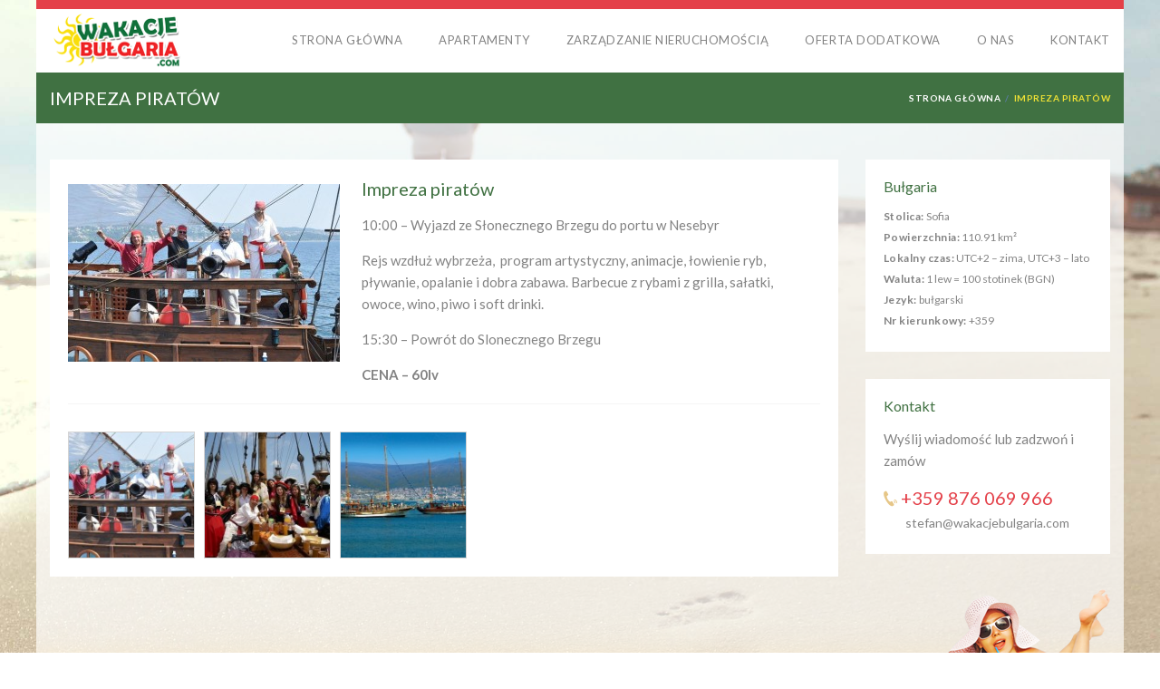

--- FILE ---
content_type: text/html; charset=UTF-8
request_url: https://wakacjebulgaria.com/tour/impreza-piratow/
body_size: 11830
content:

<!DOCTYPE html>
<!--[if IE 7 ]>    <html class="ie7 oldie" lang="pl-PL"> <![endif]-->
<!--[if IE 8 ]>    <html class="ie8 oldie" lang="pl-PL"> <![endif]-->
<!--[if IE   ]>    <html class="ie" lang="pl-PL"> <![endif]-->
<!--[if lt IE 9]><script src="http://html5shim.googlecode.com/svn/trunk/html5.js"></script><![endif]-->
<html lang="pl-PL">
<head>
    <!-- Page Title -->
    <title>IMPREZA PIRATÓW  &#8211;  Wakacje w Bułgarii</title>

    <!-- Meta Tags -->
    <meta http-equiv="X-UA-Compatible" content="IE=Edge"/>
    <meta charset="UTF-8">
    <meta name="viewport" content="width=device-width, initial-scale=1.0">
	<link href='https://fonts.googleapis.com/css?family=Lato:400,300,700,900&subset=latin,latin-ext' rel='stylesheet' type='text/css'>

		<link rel="shortcut icon" href="https://wakacjebulgaria.com/wp-content/uploads/2016/03/favicon.ico" type="image/x-icon" />
    
    <!-- CSS for IE -->
    <!--[if lte IE 9]>
        <link rel="stylesheet" type="text/css" href="css/ie.css" />
    <![endif]-->

    <!-- HTML5 shim and Respond.js IE8 support of HTML5 elements and media queries -->
    <!--[if lt IE 9]>
      <script type='text/javascript' src="http://html5shiv.googlecode.com/svn/trunk/html5.js"></script>
      <script type='text/javascript' src="http://cdnjs.cloudflare.com/ajax/libs/respond.js/1.4.2/respond.js"></script>
    <![endif]-->
    <meta name='robots' content='max-image-preview:large' />
<link rel='dns-prefetch' href='//maps.googleapis.com' />
<link rel='dns-prefetch' href='//fonts.googleapis.com' />
<link rel="alternate" type="application/rss+xml" title="Wakacje w Bułgarii &raquo; Kanał z wpisami" href="https://wakacjebulgaria.com/feed/" />
<link rel="alternate" type="application/rss+xml" title="Wakacje w Bułgarii &raquo; Kanał z komentarzami" href="https://wakacjebulgaria.com/comments/feed/" />
<script type="text/javascript">
window._wpemojiSettings = {"baseUrl":"https:\/\/s.w.org\/images\/core\/emoji\/14.0.0\/72x72\/","ext":".png","svgUrl":"https:\/\/s.w.org\/images\/core\/emoji\/14.0.0\/svg\/","svgExt":".svg","source":{"concatemoji":"https:\/\/wakacjebulgaria.com\/wp-includes\/js\/wp-emoji-release.min.js?ver=6.1.9"}};
/*! This file is auto-generated */
!function(e,a,t){var n,r,o,i=a.createElement("canvas"),p=i.getContext&&i.getContext("2d");function s(e,t){var a=String.fromCharCode,e=(p.clearRect(0,0,i.width,i.height),p.fillText(a.apply(this,e),0,0),i.toDataURL());return p.clearRect(0,0,i.width,i.height),p.fillText(a.apply(this,t),0,0),e===i.toDataURL()}function c(e){var t=a.createElement("script");t.src=e,t.defer=t.type="text/javascript",a.getElementsByTagName("head")[0].appendChild(t)}for(o=Array("flag","emoji"),t.supports={everything:!0,everythingExceptFlag:!0},r=0;r<o.length;r++)t.supports[o[r]]=function(e){if(p&&p.fillText)switch(p.textBaseline="top",p.font="600 32px Arial",e){case"flag":return s([127987,65039,8205,9895,65039],[127987,65039,8203,9895,65039])?!1:!s([55356,56826,55356,56819],[55356,56826,8203,55356,56819])&&!s([55356,57332,56128,56423,56128,56418,56128,56421,56128,56430,56128,56423,56128,56447],[55356,57332,8203,56128,56423,8203,56128,56418,8203,56128,56421,8203,56128,56430,8203,56128,56423,8203,56128,56447]);case"emoji":return!s([129777,127995,8205,129778,127999],[129777,127995,8203,129778,127999])}return!1}(o[r]),t.supports.everything=t.supports.everything&&t.supports[o[r]],"flag"!==o[r]&&(t.supports.everythingExceptFlag=t.supports.everythingExceptFlag&&t.supports[o[r]]);t.supports.everythingExceptFlag=t.supports.everythingExceptFlag&&!t.supports.flag,t.DOMReady=!1,t.readyCallback=function(){t.DOMReady=!0},t.supports.everything||(n=function(){t.readyCallback()},a.addEventListener?(a.addEventListener("DOMContentLoaded",n,!1),e.addEventListener("load",n,!1)):(e.attachEvent("onload",n),a.attachEvent("onreadystatechange",function(){"complete"===a.readyState&&t.readyCallback()})),(e=t.source||{}).concatemoji?c(e.concatemoji):e.wpemoji&&e.twemoji&&(c(e.twemoji),c(e.wpemoji)))}(window,document,window._wpemojiSettings);
</script>
<style type="text/css">
img.wp-smiley,
img.emoji {
	display: inline !important;
	border: none !important;
	box-shadow: none !important;
	height: 1em !important;
	width: 1em !important;
	margin: 0 0.07em !important;
	vertical-align: -0.1em !important;
	background: none !important;
	padding: 0 !important;
}
</style>
	<link rel='stylesheet' id='wp-block-library-css' href='https://wakacjebulgaria.com/wp-includes/css/dist/block-library/style.min.css?ver=6.1.9' type='text/css' media='all' />
<link rel='stylesheet' id='classic-theme-styles-css' href='https://wakacjebulgaria.com/wp-includes/css/classic-themes.min.css?ver=1' type='text/css' media='all' />
<style id='global-styles-inline-css' type='text/css'>
body{--wp--preset--color--black: #000000;--wp--preset--color--cyan-bluish-gray: #abb8c3;--wp--preset--color--white: #ffffff;--wp--preset--color--pale-pink: #f78da7;--wp--preset--color--vivid-red: #cf2e2e;--wp--preset--color--luminous-vivid-orange: #ff6900;--wp--preset--color--luminous-vivid-amber: #fcb900;--wp--preset--color--light-green-cyan: #7bdcb5;--wp--preset--color--vivid-green-cyan: #00d084;--wp--preset--color--pale-cyan-blue: #8ed1fc;--wp--preset--color--vivid-cyan-blue: #0693e3;--wp--preset--color--vivid-purple: #9b51e0;--wp--preset--gradient--vivid-cyan-blue-to-vivid-purple: linear-gradient(135deg,rgba(6,147,227,1) 0%,rgb(155,81,224) 100%);--wp--preset--gradient--light-green-cyan-to-vivid-green-cyan: linear-gradient(135deg,rgb(122,220,180) 0%,rgb(0,208,130) 100%);--wp--preset--gradient--luminous-vivid-amber-to-luminous-vivid-orange: linear-gradient(135deg,rgba(252,185,0,1) 0%,rgba(255,105,0,1) 100%);--wp--preset--gradient--luminous-vivid-orange-to-vivid-red: linear-gradient(135deg,rgba(255,105,0,1) 0%,rgb(207,46,46) 100%);--wp--preset--gradient--very-light-gray-to-cyan-bluish-gray: linear-gradient(135deg,rgb(238,238,238) 0%,rgb(169,184,195) 100%);--wp--preset--gradient--cool-to-warm-spectrum: linear-gradient(135deg,rgb(74,234,220) 0%,rgb(151,120,209) 20%,rgb(207,42,186) 40%,rgb(238,44,130) 60%,rgb(251,105,98) 80%,rgb(254,248,76) 100%);--wp--preset--gradient--blush-light-purple: linear-gradient(135deg,rgb(255,206,236) 0%,rgb(152,150,240) 100%);--wp--preset--gradient--blush-bordeaux: linear-gradient(135deg,rgb(254,205,165) 0%,rgb(254,45,45) 50%,rgb(107,0,62) 100%);--wp--preset--gradient--luminous-dusk: linear-gradient(135deg,rgb(255,203,112) 0%,rgb(199,81,192) 50%,rgb(65,88,208) 100%);--wp--preset--gradient--pale-ocean: linear-gradient(135deg,rgb(255,245,203) 0%,rgb(182,227,212) 50%,rgb(51,167,181) 100%);--wp--preset--gradient--electric-grass: linear-gradient(135deg,rgb(202,248,128) 0%,rgb(113,206,126) 100%);--wp--preset--gradient--midnight: linear-gradient(135deg,rgb(2,3,129) 0%,rgb(40,116,252) 100%);--wp--preset--duotone--dark-grayscale: url('#wp-duotone-dark-grayscale');--wp--preset--duotone--grayscale: url('#wp-duotone-grayscale');--wp--preset--duotone--purple-yellow: url('#wp-duotone-purple-yellow');--wp--preset--duotone--blue-red: url('#wp-duotone-blue-red');--wp--preset--duotone--midnight: url('#wp-duotone-midnight');--wp--preset--duotone--magenta-yellow: url('#wp-duotone-magenta-yellow');--wp--preset--duotone--purple-green: url('#wp-duotone-purple-green');--wp--preset--duotone--blue-orange: url('#wp-duotone-blue-orange');--wp--preset--font-size--small: 13px;--wp--preset--font-size--medium: 20px;--wp--preset--font-size--large: 36px;--wp--preset--font-size--x-large: 42px;--wp--preset--spacing--20: 0.44rem;--wp--preset--spacing--30: 0.67rem;--wp--preset--spacing--40: 1rem;--wp--preset--spacing--50: 1.5rem;--wp--preset--spacing--60: 2.25rem;--wp--preset--spacing--70: 3.38rem;--wp--preset--spacing--80: 5.06rem;}:where(.is-layout-flex){gap: 0.5em;}body .is-layout-flow > .alignleft{float: left;margin-inline-start: 0;margin-inline-end: 2em;}body .is-layout-flow > .alignright{float: right;margin-inline-start: 2em;margin-inline-end: 0;}body .is-layout-flow > .aligncenter{margin-left: auto !important;margin-right: auto !important;}body .is-layout-constrained > .alignleft{float: left;margin-inline-start: 0;margin-inline-end: 2em;}body .is-layout-constrained > .alignright{float: right;margin-inline-start: 2em;margin-inline-end: 0;}body .is-layout-constrained > .aligncenter{margin-left: auto !important;margin-right: auto !important;}body .is-layout-constrained > :where(:not(.alignleft):not(.alignright):not(.alignfull)){max-width: var(--wp--style--global--content-size);margin-left: auto !important;margin-right: auto !important;}body .is-layout-constrained > .alignwide{max-width: var(--wp--style--global--wide-size);}body .is-layout-flex{display: flex;}body .is-layout-flex{flex-wrap: wrap;align-items: center;}body .is-layout-flex > *{margin: 0;}:where(.wp-block-columns.is-layout-flex){gap: 2em;}.has-black-color{color: var(--wp--preset--color--black) !important;}.has-cyan-bluish-gray-color{color: var(--wp--preset--color--cyan-bluish-gray) !important;}.has-white-color{color: var(--wp--preset--color--white) !important;}.has-pale-pink-color{color: var(--wp--preset--color--pale-pink) !important;}.has-vivid-red-color{color: var(--wp--preset--color--vivid-red) !important;}.has-luminous-vivid-orange-color{color: var(--wp--preset--color--luminous-vivid-orange) !important;}.has-luminous-vivid-amber-color{color: var(--wp--preset--color--luminous-vivid-amber) !important;}.has-light-green-cyan-color{color: var(--wp--preset--color--light-green-cyan) !important;}.has-vivid-green-cyan-color{color: var(--wp--preset--color--vivid-green-cyan) !important;}.has-pale-cyan-blue-color{color: var(--wp--preset--color--pale-cyan-blue) !important;}.has-vivid-cyan-blue-color{color: var(--wp--preset--color--vivid-cyan-blue) !important;}.has-vivid-purple-color{color: var(--wp--preset--color--vivid-purple) !important;}.has-black-background-color{background-color: var(--wp--preset--color--black) !important;}.has-cyan-bluish-gray-background-color{background-color: var(--wp--preset--color--cyan-bluish-gray) !important;}.has-white-background-color{background-color: var(--wp--preset--color--white) !important;}.has-pale-pink-background-color{background-color: var(--wp--preset--color--pale-pink) !important;}.has-vivid-red-background-color{background-color: var(--wp--preset--color--vivid-red) !important;}.has-luminous-vivid-orange-background-color{background-color: var(--wp--preset--color--luminous-vivid-orange) !important;}.has-luminous-vivid-amber-background-color{background-color: var(--wp--preset--color--luminous-vivid-amber) !important;}.has-light-green-cyan-background-color{background-color: var(--wp--preset--color--light-green-cyan) !important;}.has-vivid-green-cyan-background-color{background-color: var(--wp--preset--color--vivid-green-cyan) !important;}.has-pale-cyan-blue-background-color{background-color: var(--wp--preset--color--pale-cyan-blue) !important;}.has-vivid-cyan-blue-background-color{background-color: var(--wp--preset--color--vivid-cyan-blue) !important;}.has-vivid-purple-background-color{background-color: var(--wp--preset--color--vivid-purple) !important;}.has-black-border-color{border-color: var(--wp--preset--color--black) !important;}.has-cyan-bluish-gray-border-color{border-color: var(--wp--preset--color--cyan-bluish-gray) !important;}.has-white-border-color{border-color: var(--wp--preset--color--white) !important;}.has-pale-pink-border-color{border-color: var(--wp--preset--color--pale-pink) !important;}.has-vivid-red-border-color{border-color: var(--wp--preset--color--vivid-red) !important;}.has-luminous-vivid-orange-border-color{border-color: var(--wp--preset--color--luminous-vivid-orange) !important;}.has-luminous-vivid-amber-border-color{border-color: var(--wp--preset--color--luminous-vivid-amber) !important;}.has-light-green-cyan-border-color{border-color: var(--wp--preset--color--light-green-cyan) !important;}.has-vivid-green-cyan-border-color{border-color: var(--wp--preset--color--vivid-green-cyan) !important;}.has-pale-cyan-blue-border-color{border-color: var(--wp--preset--color--pale-cyan-blue) !important;}.has-vivid-cyan-blue-border-color{border-color: var(--wp--preset--color--vivid-cyan-blue) !important;}.has-vivid-purple-border-color{border-color: var(--wp--preset--color--vivid-purple) !important;}.has-vivid-cyan-blue-to-vivid-purple-gradient-background{background: var(--wp--preset--gradient--vivid-cyan-blue-to-vivid-purple) !important;}.has-light-green-cyan-to-vivid-green-cyan-gradient-background{background: var(--wp--preset--gradient--light-green-cyan-to-vivid-green-cyan) !important;}.has-luminous-vivid-amber-to-luminous-vivid-orange-gradient-background{background: var(--wp--preset--gradient--luminous-vivid-amber-to-luminous-vivid-orange) !important;}.has-luminous-vivid-orange-to-vivid-red-gradient-background{background: var(--wp--preset--gradient--luminous-vivid-orange-to-vivid-red) !important;}.has-very-light-gray-to-cyan-bluish-gray-gradient-background{background: var(--wp--preset--gradient--very-light-gray-to-cyan-bluish-gray) !important;}.has-cool-to-warm-spectrum-gradient-background{background: var(--wp--preset--gradient--cool-to-warm-spectrum) !important;}.has-blush-light-purple-gradient-background{background: var(--wp--preset--gradient--blush-light-purple) !important;}.has-blush-bordeaux-gradient-background{background: var(--wp--preset--gradient--blush-bordeaux) !important;}.has-luminous-dusk-gradient-background{background: var(--wp--preset--gradient--luminous-dusk) !important;}.has-pale-ocean-gradient-background{background: var(--wp--preset--gradient--pale-ocean) !important;}.has-electric-grass-gradient-background{background: var(--wp--preset--gradient--electric-grass) !important;}.has-midnight-gradient-background{background: var(--wp--preset--gradient--midnight) !important;}.has-small-font-size{font-size: var(--wp--preset--font-size--small) !important;}.has-medium-font-size{font-size: var(--wp--preset--font-size--medium) !important;}.has-large-font-size{font-size: var(--wp--preset--font-size--large) !important;}.has-x-large-font-size{font-size: var(--wp--preset--font-size--x-large) !important;}
.wp-block-navigation a:where(:not(.wp-element-button)){color: inherit;}
:where(.wp-block-columns.is-layout-flex){gap: 2em;}
.wp-block-pullquote{font-size: 1.5em;line-height: 1.6;}
</style>
<link rel='stylesheet' id='layerslider-css' href='https://wakacjebulgaria.com/wp-content/plugins/LayerSlider/static/css/layerslider.css?ver=5.4.0' type='text/css' media='all' />
<link rel='stylesheet' id='ls-google-fonts-css' href='https://fonts.googleapis.com/css?family=Open+Sans:300%7CIndie+Flower:regular%7COswald:300,regular,700&#038;subset=latin-ext%2Clatin' type='text/css' media='all' />
<link rel='stylesheet' id='titan-adminbar-styles-css' href='https://wakacjebulgaria.com/wp-content/plugins/anti-spam/assets/css/admin-bar.css?ver=7.3.5' type='text/css' media='all' />
<link rel='stylesheet' id='contact-form-7-css' href='https://wakacjebulgaria.com/wp-content/plugins/contact-form-7/includes/css/styles.css?ver=5.7.7' type='text/css' media='all' />
<link rel='stylesheet' id='responsive-lightbox-tosrus-css' href='https://wakacjebulgaria.com/wp-content/plugins/responsive-lightbox/assets/tosrus/jquery.tosrus.min.css?ver=2.5.0' type='text/css' media='all' />
<link rel='stylesheet' id='mc4wp-form-basic-css' href='https://wakacjebulgaria.com/wp-content/plugins/mailchimp-for-wp/assets/css/form-basic.css?ver=4.10.9' type='text/css' media='all' />
<link rel='stylesheet' id='trav_style_font_googleapis-css' href='http://fonts.googleapis.com/css?family=Lato%3A300%2C400%2C700%2C900&#038;ver=6.1.9' type='text/css' media='all' />
<link rel='stylesheet' id='trav_style_animate-css' href='https://wakacjebulgaria.com/wp-content/themes/Travelo/css/animate.min.css?ver=6.1.9' type='text/css' media='all' />
<link rel='stylesheet' id='trav_style_font_awesome-css' href='https://wakacjebulgaria.com/wp-content/themes/Travelo/css/font-awesome.css?ver=6.1.9' type='text/css' media='all' />
<link rel='stylesheet' id='trav_style_bootstrap-css' href='https://wakacjebulgaria.com/wp-content/themes/Travelo/css/bootstrap.min.css?ver=6.1.9' type='text/css' media='all' />
<link rel='stylesheet' id='trav_style_flexslider-css' href='https://wakacjebulgaria.com/wp-content/themes/Travelo/js/components/flexslider/flexslider.css?ver=6.1.9' type='text/css' media='all' />
<link rel='stylesheet' id='trav_style_bxslider-css' href='https://wakacjebulgaria.com/wp-content/themes/Travelo/js/components/jquery.bxslider/jquery.bxslider.css?ver=6.1.9' type='text/css' media='all' />
<link rel='stylesheet' id='trav_style_main_style-css' href='https://wakacjebulgaria.com/wp-content/themes/Travelo/css/style-red.css?ver=6.1.9' type='text/css' media='all' />
<link rel='stylesheet' id='trav_style_custom-css' href='https://wakacjebulgaria.com/wp-content/themes/Travelo/css/custom.css?ver=6.1.9' type='text/css' media='all' />
<style id='trav_style_custom-inline-css' type='text/css'>

			#header .logo a, #footer .bottom .logo a, .chaser .logo a, .logo-modal {
				background-image: url(https://wakacjebulgaria.com/wp-content/uploads/2015/11/wakacje-bulgaria-70.png);
				background-repeat: no-repeat;
				display: block;
			}
			.chaser .logo a {
				background-size: auto 20px;
			}#page-wrapper #header .logo img { height: 70px; }#page-wrapper #header .logo a { background-size: auto 70px; }#page-wrapper { max-width: 1200px; margin: 0 auto; }                    .button.btn-small.yellow.popup-map {display: none;}
.listing-style1.hotel .action .button {width: 100%;}
#hotel-main-content {display: none;}
#gallery-1 img {border: 1px solid #D4D4D4 !important;}
#gallery-1 .gallery-item {padding-right: 10px; margin-bottom: 0;}
#hotel-features .entry-content img {border: 1px solid #E44049;border-radius: 10px;}
#footer .image-box.style14 figure {border: 1px solid #fff;}
#footer .travel-news li .thumb {margin-top: 30px;}
#footer .travel-news li .description p {padding-right: 15px;font-size: 14px;}
#footer.style1 .travel-news li .title {padding-top: 10px; font-size: 15px;}
.price-wrapper {display: none;}
.detailed-logo .price, .detailed-logo .feedback {display: none;}
.blog-infinite .post-meta, .single .post-meta {display: none;}
.box.policies-box {display: none;}
#footer .image-box .box, #footer .image-box.box, #footer .travel-news li {
    background: rgba(255, 255, 255, 0.4);
    border-radius: 10px;
    transition: all 0.5s;
}
#footer .image-box .box:hover, #footer .travel-news li:hover {
    background: rgba(255, 255, 255, 0.8);
    box-shadow: 0px 0px 10px rgba(0, 0, 0, 0.3);
}
#footer .image-box .box > .details > .title {margin-top: 10px;color: #407142;}
#footer .image-box .box > .details > .price-wrapper {display: none;}
.tour-packages.listing-style1 .description {margin-bottom: 10px;}
.tour-packages.listing-style1 .box .box-title {padding-bottom: 10px;}
.tour-packages.listing-style1 .box hr {display: none;}
.image-box .box .box-title{padding-bottom: 14px;
    border-bottom: 1px solid #f5f5f5;}
.listing-style1.hotel .feedback, .listing-style1.cruise .feedback {
    display: none;}
.listing-style3 .price {display: none;}
.listing-style3 .five-stars-container, .listing-style3 .review {display: none;}
#hotel-description .long-description {margin-top: 10px;}
#hotel-description .intro.table-wrapper {display: none;}
.tab-container ul.tabs {display: none;}
ul.quick-menu {display: none;}
#header .topnav {height: 10px;}
a.btn-add-wishlist {display: none;}
p, .description {font-size:15px;}
.description {text-align: justify;}
.tour-packages.listing-style1 .box .time {display: none;}
.blog-infinite .post-meta .entry-author, .single .post-meta .entry-author {
    display: none;}
.about-author.block {display: none;}
ul.travel-news .description .date {display: none;}
.travel-news .thumb {padding: 15px; text-align: center; border-top: 1px solid #ccc;
}
#footer.style1 .travel-news li .title a {color: #407142 !important;}
#footer .travel-news li .thumb {
    float: left;
    padding: 0;
    border: 1px solid #fff;
}
.post .entry-date {display: none;}
figure.image-container {
    width: 40%;
    float: left;
    margin: 10px 30px 10px 20px;
    max-height: 200px;
    overflow: hidden;
}
.blog-infinite .post .details {
    width: 100%;
    padding: 20px;
}
#footer .travel-news li .description span.date {display: none;}
#page-wrapper {background:none;}
#content {background: rgba(255, 255, 255, 0.7) !important;}
#header {background: #fff;}
@media (max-width: 991px) {
#main-header {background: rgba(255, 255, 255, 0.85) !important;}
}
#header .logo {margin: 0;}
#header.style2 .logo {margin-top: 5px;}
#main-menu ul.menu {font-size: 13px;}
.quick-menu.pull-left {float: right !important;margin: 0 20px;}
.page-title-container {background: #407142;}
.page-title-container .breadcrumbs li.active {color: #EDE035;}
.slideshow-bg {min-height: 300px; height: 300px;}
.section .page-title {font-size: 4.1667em; font-weight: bold;padding-bottom: 20px;}
.destinations{padding-top: 30px;}
.section {padding-bottom: 20px;}
.global-map-area {
background: url(http://wakacjebulgaria.com/wp-content/uploads/2016/03/pxbg.jpg) no-repeat;
background-size: cover;}
.image-box.style7 .box, .image-box.style7.box {
    background: rgba(255, 255, 255, 0.85);
    border: 1px solid #fff;
    border-radius: 0 0 5px 5px;
}
.opacity-wrapper {background: #E44049 !important;}
h1, h2, h3, h4, h5, h6 {color: #407142;}
a.button {background: #407142;}
a.button:hover {background: #E44049;}
.price {color: #E44049;}
#main {margin-bottom: 0;}
#footer.style1 .footer-wrapper > .container:first-child {padding-top: 30px;}
#footer .footer-wrapper {padding-bottom: 30px;}
#footer.style1 {margin-top: 0; background-color: rgba(255, 255, 255, 0.7);}
.widget_nav_menu li {width: 100%;}                
</style>
<link rel='stylesheet' id='trav_style_responsive-css' href='https://wakacjebulgaria.com/wp-content/themes/Travelo/css/responsive.css?ver=6.1.9' type='text/css' media='all' />
<link rel='stylesheet' id='trav_child_theme_css-css' href='https://wakacjebulgaria.com/wp-content/themes/Travelo-child/style.css?ver=6.1.9' type='text/css' media='all' />
<link rel='stylesheet' id='upw_theme_standard-css' href='https://wakacjebulgaria.com/wp-content/plugins/ultimate-posts-widget/css/upw-theme-standard.min.css?ver=6.1.9' type='text/css' media='all' />
<script type='text/javascript' src='https://wakacjebulgaria.com/wp-content/plugins/LayerSlider/static/js/greensock.js?ver=1.11.8' id='greensock-js'></script>
<script type='text/javascript' src='https://wakacjebulgaria.com/wp-includes/js/jquery/jquery.min.js?ver=3.6.1' id='jquery-core-js'></script>
<script type='text/javascript' src='https://wakacjebulgaria.com/wp-includes/js/jquery/jquery-migrate.min.js?ver=3.3.2' id='jquery-migrate-js'></script>
<script type='text/javascript' src='https://wakacjebulgaria.com/wp-content/plugins/LayerSlider/static/js/layerslider.kreaturamedia.jquery.js?ver=5.4.0' id='layerslider-js'></script>
<script type='text/javascript' src='https://wakacjebulgaria.com/wp-content/plugins/LayerSlider/static/js/layerslider.transitions.js?ver=5.4.0' id='layerslider-transitions-js'></script>
<script type='text/javascript' src='https://wakacjebulgaria.com/wp-content/plugins/responsive-lightbox/assets/dompurify/purify.min.js?ver=3.1.7' id='dompurify-js'></script>
<script type='text/javascript' id='responsive-lightbox-sanitizer-js-before'>
window.RLG = window.RLG || {}; window.RLG.sanitizeAllowedHosts = ["youtube.com","www.youtube.com","youtu.be","vimeo.com","player.vimeo.com"];
</script>
<script type='text/javascript' src='https://wakacjebulgaria.com/wp-content/plugins/responsive-lightbox/js/sanitizer.js?ver=2.6.0' id='responsive-lightbox-sanitizer-js'></script>
<script type='text/javascript' src='https://wakacjebulgaria.com/wp-content/plugins/responsive-lightbox/assets/tosrus/jquery.tosrus.min.js?ver=2.5.0' id='responsive-lightbox-tosrus-js'></script>
<script type='text/javascript' src='https://wakacjebulgaria.com/wp-includes/js/underscore.min.js?ver=1.13.4' id='underscore-js'></script>
<script type='text/javascript' src='https://wakacjebulgaria.com/wp-content/plugins/responsive-lightbox/assets/infinitescroll/infinite-scroll.pkgd.min.js?ver=4.0.1' id='responsive-lightbox-infinite-scroll-js'></script>
<script type='text/javascript' id='responsive-lightbox-js-before'>
var rlArgs = {"script":"tosrus","selector":"lightbox","customEvents":"","activeGalleries":true,"effect":"slide","infinite":true,"keys":true,"autoplay":false,"pauseOnHover":false,"timeout":4000,"pagination":true,"paginationType":"thumbnails","closeOnClick":false,"woocommerce_gallery":false,"ajaxurl":"https:\/\/wakacjebulgaria.com\/wp-admin\/admin-ajax.php","nonce":"8fc6128d25","preview":false,"postId":2718,"scriptExtension":false};
</script>
<script type='text/javascript' src='https://wakacjebulgaria.com/wp-content/plugins/responsive-lightbox/js/front.js?ver=2.6.0' id='responsive-lightbox-js'></script>
<link rel="https://api.w.org/" href="https://wakacjebulgaria.com/wp-json/" /><link rel="EditURI" type="application/rsd+xml" title="RSD" href="https://wakacjebulgaria.com/xmlrpc.php?rsd" />
<link rel="wlwmanifest" type="application/wlwmanifest+xml" href="https://wakacjebulgaria.com/wp-includes/wlwmanifest.xml" />
<meta name="generator" content="WordPress 6.1.9" />
<link rel="canonical" href="https://wakacjebulgaria.com/tour/impreza-piratow/" />
<link rel='shortlink' href='https://wakacjebulgaria.com/?p=2718' />
<link rel="alternate" type="application/json+oembed" href="https://wakacjebulgaria.com/wp-json/oembed/1.0/embed?url=https%3A%2F%2Fwakacjebulgaria.com%2Ftour%2Fimpreza-piratow%2F" />
<link rel="alternate" type="text/xml+oembed" href="https://wakacjebulgaria.com/wp-json/oembed/1.0/embed?url=https%3A%2F%2Fwakacjebulgaria.com%2Ftour%2Fimpreza-piratow%2F&#038;format=xml" />

        <style>
            .wuc-overlay{ background-image: url('https://wakacjebulgaria.com/wp-content/plugins/wp-construction-mode//inc/img/construction.jpg'); }
            #wuc-wrapper #wuc-box h2.title,
            #wuc-box .subtitle,
            #defaultCountdown,
            #defaultCountdown span{ color: #fff }
        </style>
        <meta name="generator" content="Powered by Visual Composer - drag and drop page builder for WordPress."/>
<!--[if lte IE 9]><link rel="stylesheet" type="text/css" href="https://wakacjebulgaria.com/wp-content/plugins/js_composer/assets/css/vc_lte_ie9.css" media="screen"><![endif]--><!--[if IE  8]><link rel="stylesheet" type="text/css" href="https://wakacjebulgaria.com/wp-content/plugins/js_composer/assets/css/vc-ie8.css" media="screen"><![endif]--><style type="text/css" title="dynamic-css" class="options-output">body{background-repeat:no-repeat;background-size:cover;background-attachment:fixed;background-position:center top;background-image:url('https://wakacjebulgaria.com/wp-content/uploads/2016/03/bg.jpg');}</style><noscript><style> .wpb_animate_when_almost_visible { opacity: 1; }</style></noscript><script> (function(i,s,o,g,r,a,m){i['GoogleAnalyticsObject']=r;i[r]=i[r]||function(){
(i[r].q=i[r].q||[]).push(arguments)},i[r].l=1*new Date();a=s.createElement(o),
m=s.getElementsByTagName(o)[0];a.async=1;a.src=g;m.parentNode.insertBefore(a,m)
})(window,document,'script','https://www.google-analytics.com/analytics.js','ga');

ga('create', 'UA-76968822-1', 'auto');
ga('send', 'pageview');
</script>
</head>
<body class="tour-template-default single single-tour postid-2718 wpb-js-composer js-comp-ver-4.7.4 vc_responsive">
<!-- Kod tagu remarketingowego Google -->
<!--------------------------------------------------
Tagi remarketingowe nie mogą być wiązane z informacjami umożliwiającymi identyfikację osób ani umieszczane na stronach o tematyce należącej do kategorii kontrowersyjnych. Więcej informacji oraz instrukcje konfiguracji tagu znajdziesz tutaj: http://google.com/ads/remarketingsetup
--------------------------------------------------->
<script type="text/javascript">
/* <![CDATA[ */
var google_conversion_id = 923091816;
var google_custom_params = window.google_tag_params;
var google_remarketing_only = true;
/* ]]> */
</script>
<script type="text/javascript" src="//www.googleadservices.com/pagead/conversion.js">
</script>
<noscript>
<div style="display:inline;">
<img height="1" width="1" style="border-style:none;" alt="" src="//googleads.g.doubleclick.net/pagead/viewthroughconversion/923091816/?value=0&amp;guid=ON&amp;script=0"/>
</div>
</noscript>
    <div id="page-wrapper">

<header id="header" class="navbar-static-top">
	<div class="topnav hidden-xs">
		<div class="container">
			<ul class="quick-menu pull-left">
									<li><a href="#travelo-login" class="soap-popupbox">MOJE KONTO</a></li>
															</ul>
			<ul class="quick-menu pull-right">
									<li><a href="#travelo-login" class="soap-popupbox">ZALOGUJ</a></li>
												</ul>
		</div>
	</div>
	<div id="main-header">

		<div class="main-header">
			<a href="#mobile-menu-01" data-toggle="collapse" class="mobile-menu-toggle">
				Mobile Menu Toggle
			</a>

			<div class="container">
				<h1 class="logo navbar-brand">
					<a href="https://wakacjebulgaria.com">
						<img src="https://wakacjebulgaria.com/wp-content/uploads/2015/11/wakacje-bulgaria-70.png" alt="Wakacje w Bułgarii" />
					</a>
				</h1>
				<nav id="main-menu" class="menu-glowne-container"><ul id="menu-glowne" class="menu"><li id="menu-item-1861" class="menu-item menu-item-type-post_type menu-item-object-page menu-item-home menu-item-1861"><a href="https://wakacjebulgaria.com/">Strona główna</a></li>
<li id="menu-item-2179" class="menu-item menu-item-type-post_type menu-item-object-page menu-item-2179"><a href="https://wakacjebulgaria.com/nasze-apartamenty/">Apartamenty</a></li>
<li id="menu-item-2486" class="menu-item menu-item-type-post_type menu-item-object-page menu-item-2486"><a href="https://wakacjebulgaria.com/opieka-nad-apartamentem/">Zarządzanie nieruchomością</a></li>
<li id="menu-item-2160" class="menu-item menu-item-type-custom menu-item-object-custom menu-item-has-children menu-item-2160"><a href="#">Oferta dodatkowa</a>
<ul class="sub-menu ">
	<li id="menu-item-2146" class="menu-item menu-item-type-post_type menu-item-object-page menu-item-2146"><a href="https://wakacjebulgaria.com/wycieczki/">Wycieczki</a></li>
	<li id="menu-item-2145" class="menu-item menu-item-type-post_type menu-item-object-page menu-item-2145"><a href="https://wakacjebulgaria.com/wynajem-samochodow/">Wynajem samochodu</a></li>
	<li id="menu-item-2143" class="menu-item menu-item-type-post_type menu-item-object-page menu-item-2143"><a href="https://wakacjebulgaria.com/transport/">Transport</a></li>
</ul>
</li>
<li id="menu-item-2662" class="menu-item menu-item-type-custom menu-item-object-custom menu-item-has-children menu-item-2662"><a href="#">O nas</a>
<ul class="sub-menu ">
	<li id="menu-item-1876" class="menu-item menu-item-type-post_type menu-item-object-page menu-item-1876"><a href="https://wakacjebulgaria.com/o-nas/">O firmie</a></li>
	<li id="menu-item-2661" class="menu-item menu-item-type-custom menu-item-object-custom menu-item-2661"><a href="https://wakacjebulgaria.com/category/ciekawostki/">O Bułgarii</a></li>
</ul>
</li>
<li id="menu-item-1878" class="menu-item menu-item-type-post_type menu-item-object-page menu-item-1878"><a href="https://wakacjebulgaria.com/kontakt/">Kontakt</a></li>
</ul></nav>			</div><!-- .container -->

		</div><!-- .main-header -->
	</div><!-- #main-header -->
<!-- mobile menu -->
<nav id="mobile-menu-01" class="mobile-menu collapse"><ul id="mobile-primary-menu" class="menu"><li class="menu-item menu-item-type-post_type menu-item-object-page menu-item-home menu-item-1861"><a href="https://wakacjebulgaria.com/">Strona główna</a></li>
<li class="menu-item menu-item-type-post_type menu-item-object-page menu-item-2179"><a href="https://wakacjebulgaria.com/nasze-apartamenty/">Apartamenty</a></li>
<li class="menu-item menu-item-type-post_type menu-item-object-page menu-item-2486"><a href="https://wakacjebulgaria.com/opieka-nad-apartamentem/">Zarządzanie nieruchomością</a></li>
<li class="menu-item menu-item-type-custom menu-item-object-custom menu-item-has-children menu-item-2160"><a href="#">Oferta dodatkowa</a>
<ul class="sub-menu">
	<li class="menu-item menu-item-type-post_type menu-item-object-page menu-item-2146"><a href="https://wakacjebulgaria.com/wycieczki/">Wycieczki</a></li>
	<li class="menu-item menu-item-type-post_type menu-item-object-page menu-item-2145"><a href="https://wakacjebulgaria.com/wynajem-samochodow/">Wynajem samochodu</a></li>
	<li class="menu-item menu-item-type-post_type menu-item-object-page menu-item-2143"><a href="https://wakacjebulgaria.com/transport/">Transport</a></li>
</ul>
</li>
<li class="menu-item menu-item-type-custom menu-item-object-custom menu-item-has-children menu-item-2662"><a href="#">O nas</a>
<ul class="sub-menu">
	<li class="menu-item menu-item-type-post_type menu-item-object-page menu-item-1876"><a href="https://wakacjebulgaria.com/o-nas/">O firmie</a></li>
	<li class="menu-item menu-item-type-custom menu-item-object-custom menu-item-2661"><a href="https://wakacjebulgaria.com/category/ciekawostki/">O Bułgarii</a></li>
</ul>
</li>
<li class="menu-item menu-item-type-post_type menu-item-object-page menu-item-1878"><a href="https://wakacjebulgaria.com/kontakt/">Kontakt</a></li>
</ul><ul class="mobile-topnav container"><li><a href="#travelo-login" class="soap-popupbox">MOJE KONTO</a></li><li><a href="#travelo-login" class="soap-popupbox">ZALOGUJ</a></li></ul></nav><!-- mobile menu -->
</header>

    <div id="travelo-login" class="travelo-modal-box travelo-box">
        <div>
            <a href="#" class="logo-modal">Wakacje w Bułgarii<img src="https://wakacjebulgaria.com/wp-content/uploads/2015/11/wakacje-bulgaria-70.png" alt="Wakacje w Bułgarii"></a>
        </div>
        <form name="loginform" action="https://wakacjebulgaria.com/wp-login.php" method="post">
            <div class="form-group">
                <input type="text" name="log" tabindex="1" class="input-text full-width" placeholder="nazwa użytkownika">
            </div>
            <div class="form-group">
                <input type="password" name="pwd" tabindex="2" class="input-text full-width" placeholder="hasło">
            </div>
            <div class="form-group">
                <a href="https://wakacjebulgaria.com/wp-login.php?action=lostpassword" class="forgot-password pull-right">Zapomniałeś hasła?</a>
                <div class="checkbox checkbox-inline">
                    <label>
                        <input type="checkbox" name="rememberme" tabindex="3" value="forever"> Zapamiętaj mnie                    </label>
                </div>
            </div>
            <div class="form-group">
                <button tabindex="4" class="button btn-medium btn-login full-width">ZALOGUJ</button>
            </div>
			<input type="hidden" name="redirect_to" value="https://wakacjebulgaria.com/rezerwacja-obiektu/">
        </form>
            </div>
<div class="page-title-container">
	<div class="container">
		<div class="page-title pull-left">
			<h2 class="entry-title">
				IMPREZA PIRATÓW			</h2>
		</div>
		<ul class="breadcrumbs pull-right"><li><a href="https://wakacjebulgaria.com" title="Strona główna">Strona główna</a></li><li class="active">IMPREZA PIRATÓW</li></ul>	</div>
</div>
		<section id="content">
			<div class="container tour-detail-page">
				<div class="row">
					<div id="main" class="col-sm-8 col-md-9">
						<div class="post-2718 tour type-tour status-publish has-post-thumbnail hentry">
							<div id="tour-details" class="travelo-box">
								
								
									<div class="entry-content"><h2><a href="http://wakacjebulgaria.com/wp-content/uploads/2016/03/PIRACII.jpg" rel="attachment wp-att-2740" data-rel="lightbox-image-0" data-rl_title="" data-rl_caption="" title=""><img decoding="async" class="size-medium wp-image-2740 alignleft" src="http://wakacjebulgaria.com/wp-content/uploads/2016/03/PIRACII-300x196.jpg" alt="PIRACII" width="300" height="196" srcset="https://wakacjebulgaria.com/wp-content/uploads/2016/03/PIRACII-300x196.jpg 300w, https://wakacjebulgaria.com/wp-content/uploads/2016/03/PIRACII-768x503.jpg 768w, https://wakacjebulgaria.com/wp-content/uploads/2016/03/PIRACII.jpg 852w" sizes="(max-width: 300px) 100vw, 300px" /></a>Impreza piratów</h2>
<p>10:00 &#8211; Wyjazd ze Słonecznego Brzegu do portu w Nesebyr</p>
<p>Rejs wzdłuż wybrzeża,  program artystyczny, animacje, łowienie ryb, pływanie, opalanie i dobra zabawa. Barbecue z rybami z grilla, sałatki, owoce, wino, piwo i soft drinki.</p>
<p>15:30 &#8211; Powrót do Slonecznego Brzegu</p>
<p><strong>CENA &#8211; 60lv</strong></p>
<hr />

		<style type="text/css">
			#gallery-1 {
				margin: auto;
			}
			#gallery-1 .gallery-item {
				float: left;
				margin-top: 10px;
				text-align: center;
				width: 20%;
			}
			#gallery-1 img {
				border: 2px solid #cfcfcf;
			}
			#gallery-1 .gallery-caption {
				margin-left: 0;
			}
			/* see gallery_shortcode() in wp-includes/media.php */
		</style>
		<div id='gallery-1' class='gallery galleryid-2718 gallery-columns-5 gallery-size-thumbnail'><dl class='gallery-item'>
			<dt class='gallery-icon landscape'>
				<a href='https://wakacjebulgaria.com/wp-content/uploads/2016/03/PIRACII.jpg' title="" data-rl_title="" class="rl-gallery-link" data-rl_caption="" data-rel="lightbox-gallery-1"><img width="150" height="150" src="https://wakacjebulgaria.com/wp-content/uploads/2016/03/PIRACII-150x150.jpg" class="attachment-thumbnail size-thumbnail" alt="" decoding="async" loading="lazy" srcset="https://wakacjebulgaria.com/wp-content/uploads/2016/03/PIRACII-150x150.jpg 150w, https://wakacjebulgaria.com/wp-content/uploads/2016/03/PIRACII-64x64.jpg 64w" sizes="(max-width: 150px) 100vw, 150px" /></a>
			</dt></dl><dl class='gallery-item'>
			<dt class='gallery-icon landscape'>
				<a href='https://wakacjebulgaria.com/wp-content/uploads/2016/03/PIRACI.jpg' title="" data-rl_title="" class="rl-gallery-link" data-rl_caption="" data-rel="lightbox-gallery-1"><img width="150" height="150" src="https://wakacjebulgaria.com/wp-content/uploads/2016/03/PIRACI-150x150.jpg" class="attachment-thumbnail size-thumbnail" alt="" decoding="async" loading="lazy" srcset="https://wakacjebulgaria.com/wp-content/uploads/2016/03/PIRACI-150x150.jpg 150w, https://wakacjebulgaria.com/wp-content/uploads/2016/03/PIRACI-64x64.jpg 64w" sizes="(max-width: 150px) 100vw, 150px" /></a>
			</dt></dl><dl class='gallery-item'>
			<dt class='gallery-icon landscape'>
				<a href='https://wakacjebulgaria.com/wp-content/uploads/2016/03/PIRACIII.jpg' title="" data-rl_title="" class="rl-gallery-link" data-rl_caption="" data-rel="lightbox-gallery-1"><img width="150" height="150" src="https://wakacjebulgaria.com/wp-content/uploads/2016/03/PIRACIII-150x150.jpg" class="attachment-thumbnail size-thumbnail" alt="" decoding="async" loading="lazy" srcset="https://wakacjebulgaria.com/wp-content/uploads/2016/03/PIRACIII-150x150.jpg 150w, https://wakacjebulgaria.com/wp-content/uploads/2016/03/PIRACIII-64x64.jpg 64w" sizes="(max-width: 150px) 100vw, 150px" /></a>
			</dt></dl>
			<br style='clear: both' />
		</div>

</div>
									<div id="schedule-list">
																			</div>

								
							</div>
							<div class="image-box">
																							</div>
						</div>
					</div>
					<div class="sidebar col-sm-4 col-md-3">
						<div id="text-4" class="widget travelo-box widget_text"><h4 class="widgettitle">Bułgaria</h4>			<div class="textwidget"><ul>
	<li><label>Stolica:</label> Sofia</li>
	<li><label>Powierzchnia:</label> 110.91 km²</li>
	<li><label>Lokalny czas:</label> UTC+2 – zima, UTC+3 – lato</li>
	<li><label>Waluta:</label> 1 lew = 100 stotinek (BGN)</li>
	<li><label>Jezyk:</label> bułgarski</li>
        <li><label>Nr kierunkowy: </label> +359</li>
</ul>
</div>
		</div><div id="travcontactwidget-4" class="contact-box widget travelo-box widget_travcontactwidget"><h4 class="widgettitle">Kontakt</h4><p>Wyślij wiadomość lub zadzwoń i zamów</p><address class="contact-details"><span class="contact-phone"><i class="soap-icon-phone"></i> +359 876 069 966</span><br /><a class="contact-email" href="mailto:stefan@wakacjebulgaria.com">stefan@wakacjebulgaria.com</a></address></div>					</div>
				</div>
			</div>
		</section>

    <footer id="footer" class="style1">
        <div class="footer-wrapper">
            <div class="container">
                <div class="row">
                    <div class="col-sm-6 col-md-3">
                        <div id="nav_menu-2" class="small-box widget_nav_menu"><h2 class="widgettitle">Menu</h2><div class="menu-glowne-container"><ul id="menu-glowne-1" class="row"><li class="menu-item menu-item-type-post_type menu-item-object-page menu-item-home menu-item-1861 col-xs-6"><a href="https://wakacjebulgaria.com/">Strona główna</a></li>
<li class="menu-item menu-item-type-post_type menu-item-object-page menu-item-2179 col-xs-6"><a href="https://wakacjebulgaria.com/nasze-apartamenty/">Apartamenty</a></li>
<li class="menu-item menu-item-type-post_type menu-item-object-page menu-item-2486 col-xs-6"><a href="https://wakacjebulgaria.com/opieka-nad-apartamentem/">Zarządzanie nieruchomością</a></li>
<li class="menu-item menu-item-type-custom menu-item-object-custom menu-item-has-children menu-item-2160 col-xs-6"><a href="#">Oferta dodatkowa</a>
<ul class="sub-menu">
	<li class="menu-item menu-item-type-post_type menu-item-object-page menu-item-2146 col-xs-6"><a href="https://wakacjebulgaria.com/wycieczki/">Wycieczki</a></li>
	<li class="menu-item menu-item-type-post_type menu-item-object-page menu-item-2145 col-xs-6"><a href="https://wakacjebulgaria.com/wynajem-samochodow/">Wynajem samochodu</a></li>
	<li class="menu-item menu-item-type-post_type menu-item-object-page menu-item-2143 col-xs-6"><a href="https://wakacjebulgaria.com/transport/">Transport</a></li>
</ul>
</li>
<li class="menu-item menu-item-type-custom menu-item-object-custom menu-item-has-children menu-item-2662 col-xs-6"><a href="#">O nas</a>
<ul class="sub-menu">
	<li class="menu-item menu-item-type-post_type menu-item-object-page menu-item-1876 col-xs-6"><a href="https://wakacjebulgaria.com/o-nas/">O firmie</a></li>
	<li class="menu-item menu-item-type-custom menu-item-object-custom menu-item-2661 col-xs-6"><a href="https://wakacjebulgaria.com/category/ciekawostki/">O Bułgarii</a></li>
</ul>
</li>
<li class="menu-item menu-item-type-post_type menu-item-object-page menu-item-1878 col-xs-6"><a href="https://wakacjebulgaria.com/kontakt/">Kontakt</a></li>
</ul></div></div>                    </div>
                    <div class="col-sm-6 col-md-3">
                        <div id="travlatesttourwidget-3" class="small-box widget_travlatesttourwidget"><h2 class="widgettitle">Polecane wycieczki</h2><div class="image-box style14"><article class="box"><figure><a href="https://wakacjebulgaria.com/tour/wielkie-tyrnowo-dolina-trackich-krolow/"><img width="64" height="64" src="https://wakacjebulgaria.com/wp-content/uploads/2016/03/63cf4ade79d04c631acbe2b3c5e86d21-64x64.jpg" class="attachment-64x64 size-64x64 wp-post-image" alt="" decoding="async" loading="lazy" srcset="https://wakacjebulgaria.com/wp-content/uploads/2016/03/63cf4ade79d04c631acbe2b3c5e86d21-64x64.jpg 64w, https://wakacjebulgaria.com/wp-content/uploads/2016/03/63cf4ade79d04c631acbe2b3c5e86d21-150x150.jpg 150w" sizes="(max-width: 64px) 100vw, 64px" /></a></figure><div class="details"><h5 class="title"><a href="https://wakacjebulgaria.com/tour/wielkie-tyrnowo-dolina-trackich-krolow/">WIELKIE TYRNOWO &#8211; DOLINA TRACKICH KRÓLÓW</a></h5><label class="price-wrapper"><span class="price-per-unit">0,00zł</span> za osobę</label></div></article><article class="box"><figure><a href="https://wakacjebulgaria.com/tour/monastyr-rilski/"><img width="64" height="64" src="https://wakacjebulgaria.com/wp-content/uploads/2016/03/M-R-7-64x64.jpg" class="attachment-64x64 size-64x64 wp-post-image" alt="" decoding="async" loading="lazy" srcset="https://wakacjebulgaria.com/wp-content/uploads/2016/03/M-R-7-64x64.jpg 64w, https://wakacjebulgaria.com/wp-content/uploads/2016/03/M-R-7-150x150.jpg 150w" sizes="(max-width: 64px) 100vw, 64px" /></a></figure><div class="details"><h5 class="title"><a href="https://wakacjebulgaria.com/tour/monastyr-rilski/">MONASTYR RILSKI</a></h5><label class="price-wrapper"><span class="price-per-unit">0,00zł</span> za osobę</label></div></article><article class="box"><figure><a href="https://wakacjebulgaria.com/tour/impreza-piratow/"><img width="64" height="64" src="https://wakacjebulgaria.com/wp-content/uploads/2016/03/PIRACII-64x64.jpg" class="attachment-64x64 size-64x64 wp-post-image" alt="" decoding="async" loading="lazy" srcset="https://wakacjebulgaria.com/wp-content/uploads/2016/03/PIRACII-64x64.jpg 64w, https://wakacjebulgaria.com/wp-content/uploads/2016/03/PIRACII-150x150.jpg 150w" sizes="(max-width: 64px) 100vw, 64px" /></a></figure><div class="details"><h5 class="title"><a href="https://wakacjebulgaria.com/tour/impreza-piratow/">IMPREZA PIRATÓW</a></h5><label class="price-wrapper"><span class="price-per-unit">0,00zł</span> za osobę</label></div></article><article class="box"><figure><a href="https://wakacjebulgaria.com/tour/wieczor-bulgarski/"><img width="64" height="64" src="https://wakacjebulgaria.com/wp-content/uploads/2016/03/wieczor-bulgarski-64x64.jpg" class="attachment-64x64 size-64x64 wp-post-image" alt="" decoding="async" loading="lazy" srcset="https://wakacjebulgaria.com/wp-content/uploads/2016/03/wieczor-bulgarski-64x64.jpg 64w, https://wakacjebulgaria.com/wp-content/uploads/2016/03/wieczor-bulgarski-150x150.jpg 150w" sizes="(max-width: 64px) 100vw, 64px" /></a></figure><div class="details"><h5 class="title"><a href="https://wakacjebulgaria.com/tour/wieczor-bulgarski/">WIECZÓR BUŁGARSKI</a></h5><label class="price-wrapper"><span class="price-per-unit">0,00zł</span> za osobę</label></div></article><article class="box"><figure><a href="https://wakacjebulgaria.com/tour/wedkowanie-z-jachtu/"><img width="64" height="64" src="https://wakacjebulgaria.com/wp-content/uploads/2016/03/sailing-boat-983933_960_720-64x64.jpg" class="attachment-64x64 size-64x64 wp-post-image" alt="" decoding="async" loading="lazy" srcset="https://wakacjebulgaria.com/wp-content/uploads/2016/03/sailing-boat-983933_960_720-64x64.jpg 64w, https://wakacjebulgaria.com/wp-content/uploads/2016/03/sailing-boat-983933_960_720-150x150.jpg 150w" sizes="(max-width: 64px) 100vw, 64px" /></a></figure><div class="details"><h5 class="title"><a href="https://wakacjebulgaria.com/tour/wedkowanie-z-jachtu/">WĘDKOWANIE Z JACHTU</a></h5><label class="price-wrapper"><span class="price-per-unit">0,00zł</span> za osobę</label></div></article></div></div>                    </div>
                    <div class="col-sm-6 col-md-3">
                        <div id="news-widget-2" class="small-box travel-news"><h2 class="widgettitle">O Bułgarii</h2><ul class="travel-news"><li><div class="thumb"><a href="https://wakacjebulgaria.com/nesebar/" title="Nesebar"><img width="64" height="64" src="https://wakacjebulgaria.com/wp-content/uploads/2016/03/2-2-64x64.jpg" class="attachment-widget-thumb size-widget-thumb wp-post-image" alt="" loading="lazy" /></a></div><div class="description"><h5 class="title"><a href="https://wakacjebulgaria.com/nesebar/" title="Nesebar">Nesebar</a></h5><p>To  malownicze stare miasto, jest jednym z najstarszych miast Europy.</p><span class="date">16 marca 2016</span></div></li><li><div class="thumb"><a href="https://wakacjebulgaria.com/miejscowosc-sozopol-co-warto-wiedziec/" title="Sozopol"><img width="64" height="64" src="https://wakacjebulgaria.com/wp-content/uploads/2015/12/1067-64x64.jpg" class="attachment-widget-thumb size-widget-thumb wp-post-image" alt="" loading="lazy" /></a></div><div class="description"><h5 class="title"><a href="https://wakacjebulgaria.com/miejscowosc-sozopol-co-warto-wiedziec/" title="Sozopol">Sozopol</a></h5><p>Sozopol jest jednym  z najstarszych miast na bułgarskim wybrzeżu Morza</p><span class="date">21 grudnia 2015</span></div></li><li><div class="thumb"><a href="https://wakacjebulgaria.com/informacje-o-bulgarii/" title="Informacje ogólne"><img width="64" height="64" src="https://wakacjebulgaria.com/wp-content/uploads/2014/11/TUIZ-BOJ11017-0-64x64.jpg" class="attachment-widget-thumb size-widget-thumb wp-post-image" alt="" loading="lazy" /></a></div><div class="description"><h5 class="title"><a href="https://wakacjebulgaria.com/informacje-o-bulgarii/" title="Informacje ogólne">Informacje ogólne</a></h5><p>Bułgaria leży w południowej Europie nad Morzem Czarnym w północno</p><span class="date">30 listopada 2015</span></div></li></ul></div>                    </div>
                    <div class="col-sm-6 col-md-3">
                        <div id="travcontactwidget-2" class="contact-box small-box widget_travcontactwidget"><h2 class="widgettitle">Kontakt BG</h2><p>Skontaktuj się z naszym rezydentem w Bułgarii</p><address class="contact-details"><span class="contact-phone"><i class="soap-icon-phone"></i> +359 876 069 966</span><br /><a class="contact-email" href="mailto:biuro@wakacjebulgaria.com">biuro@wakacjebulgaria.com</a></address></div><div id="text-6" class="small-box widget_text">			<div class="textwidget"><hr></div>
		</div><div id="travcontactwidget-3" class="contact-box small-box widget_travcontactwidget"><h2 class="widgettitle">Kontakt PL</h2><p>Skontaktuj się z obsługą w Polsce</p><address class="contact-details"><span class="contact-phone"><i class="soap-icon-phone"></i> +48 511 079 333</span><br /><a class="contact-email" href="mailto:biuro@wakacjebulgaria.com">biuro@wakacjebulgaria.com</a></address></div><div id="text-5" class="small-box widget_text">			<div class="textwidget"><hr>
<p style="text-align: center;"><a href="/kontakt/" class="button red" target="_self" rel="noopener">Przejdź do formularza kontaktowego</a></div>
		</div>                    </div>
                </div>
            </div>
        </div>
        <div class="bottom gray-area">
            <div class="container">
                <div class="logo pull-left">
                    <a href="https://wakacjebulgaria.com">
                        <img src="https://wakacjebulgaria.com/wp-content/uploads/2015/11/wakacje-bulgaria-70.png" style="margin-bottom: 15px;" alt="Wakacje w Bułgarii" /> &copy;  2019 Wakacje Bułgaria                    </a>
                </div>
                <div class="pull-right" style="margin-top: 22px;">
                    <a id="back-to-top" href="#"><i class="soap-icon-longarrow-up circle"></i></a>
                </div>
                <div class="copyright pull-right" style="margin-top: 45px;">
					<p>Wsparcie techniczne: <a href="http://konten.to/" target="_blank">konten.to</a></p>
                </div>
            </div>
        </div>
    </footer>
</div>
<div class="opacity-overlay opacity-ajax-overlay"><i class="fa fa-spinner fa-spin spinner"></i></div>
<script>                                    </script><script type='text/javascript' src='https://wakacjebulgaria.com/wp-content/plugins/contact-form-7/includes/swv/js/index.js?ver=5.7.7' id='swv-js'></script>
<script type='text/javascript' id='contact-form-7-js-extra'>
/* <![CDATA[ */
var wpcf7 = {"api":{"root":"https:\/\/wakacjebulgaria.com\/wp-json\/","namespace":"contact-form-7\/v1"}};
/* ]]> */
</script>
<script type='text/javascript' src='https://wakacjebulgaria.com/wp-content/plugins/contact-form-7/includes/js/index.js?ver=5.7.7' id='contact-form-7-js'></script>
<script type='text/javascript' src='https://wakacjebulgaria.com/wp-content/themes/Travelo/js/plugin.js?ver=6.1.9' id='trav_script_plugin-js'></script>
<script type='text/javascript' src='https://wakacjebulgaria.com/wp-content/themes/Travelo/js/jquery-ui.min.js?ver=6.1.9' id='trav_script_jquery_ui-js'></script>
<script type='text/javascript' src='https://wakacjebulgaria.com/wp-content/themes/Travelo/js/bootstrap.min.js?ver=3.0' id='trav_script_bootstrap-js'></script>
<script type='text/javascript' src='https://wakacjebulgaria.com/wp-content/themes/Travelo/js/components/jquery.bxslider/jquery.bxslider.min.js?ver=6.1.9' id='trav_script_bxslider-js'></script>
<script type='text/javascript' src='https://wakacjebulgaria.com/wp-content/themes/Travelo/js/components/flexslider/jquery.flexslider-min.js?ver=6.1.9' id='trav_script_flex_slider-js'></script>
<script type='text/javascript' src='https://wakacjebulgaria.com/wp-content/themes/Travelo/js/jquery.validate.min.js?ver=6.1.9' id='trav_script_jquery_validate-js'></script>
<script type='text/javascript' id='trav_script_main_script-js-extra'>
/* <![CDATA[ */
var ajaxurl = "https:\/\/wakacjebulgaria.com\/wp-admin\/admin-ajax.php";
var themeurl = "https:\/\/wakacjebulgaria.com\/wp-content\/themes\/Travelo";
var date_format = "dd\/mm\/yy";
var settings = {"sticky_menu":"1"};
/* ]]> */
</script>
<script type='text/javascript' src='https://wakacjebulgaria.com/wp-content/themes/Travelo/js/theme-scripts.js?ver=6.1.9' id='trav_script_main_script-js'></script>
<script type='text/javascript' src='https://maps.googleapis.com/maps/api/js?v=3.exp&#038;sensor=false&#038;ver=3.0' id='trav_script_google_map-js'></script>
<script type='text/javascript' src='https://wakacjebulgaria.com/wp-content/themes/Travelo/js/gmap3.min.js?ver=3.0' id='trav_script_gmap3-js'></script>
<script type='text/javascript' src='https://wakacjebulgaria.com/wp-includes/js/comment-reply.min.js?ver=6.1.9' id='comment-reply-js'></script>
<script type='text/javascript' id='trav_script_tour-js-extra'>
/* <![CDATA[ */
var tour_data = {"msg_wrong_date_1":"Wybierz dat\u0119 od.","msg_wrong_date_2":"Wybierz dat\u0119 do.","msg_wrong_date_3":"Niew\u0142a\u015bciwa data od. Sprawd\u017a ponownie.","msg_wrong_date_4":"Twoja data powrotu wypada przed dat\u0105 wyjazdu. Wybierz inn\u0105 dat\u0119 i spr\u00f3buj ponownie.","msg_no_booking_page":"Prosz\u0119 ustawi\u0107 stron\u0119 rezerwacji wycieczki w panelu administracyjnym\/Opcjach motywu\/Ustawieniach strony","cf_data":{"desimal_prec":"2","dec_point":",","thousands_sep":".","cs_pos":"after"},"currency_symbol":"z\u0142","exchange_rate":"1"};
/* ]]> */
</script>
<script type='text/javascript' src='https://wakacjebulgaria.com/wp-content/themes/Travelo/js/tour.js?ver=6.1.9' id='trav_script_tour-js'></script>
</body>
</html>

--- FILE ---
content_type: text/css
request_url: https://wakacjebulgaria.com/wp-content/themes/Travelo-child/style.css?ver=6.1.9
body_size: -92
content:
/*
 Theme Name:   Travelo Child
 Description:  Travelo Child Theme
 Template:     Travelo
*/

#hotel-features {
	margin-top: 0;
}
.tab-container {
    margin-top: 30px;
}

--- FILE ---
content_type: text/plain
request_url: https://www.google-analytics.com/j/collect?v=1&_v=j102&a=1481998349&t=pageview&_s=1&dl=https%3A%2F%2Fwakacjebulgaria.com%2Ftour%2Fimpreza-piratow%2F&ul=en-us%40posix&dt=IMPREZA%20PIRAT%C3%93W%20%E2%80%93%20Wakacje%20w%20Bu%C5%82garii&sr=1280x720&vp=1280x720&_u=IEBAAEABAAAAACAAI~&jid=455549338&gjid=59671682&cid=1494097283.1768286709&tid=UA-76968822-1&_gid=126695305.1768286709&_r=1&_slc=1&z=366013933
body_size: -451
content:
2,cG-TGY3TPSQEH

--- FILE ---
content_type: text/javascript
request_url: https://wakacjebulgaria.com/wp-content/themes/Travelo/js/tour.js?ver=6.1.9
body_size: 1307
content:
/*
 * Title:   Travelo | Responsive Wordpress Booking Template - Javascript file for Single Accommodation
 * Author:  http://themeforest.net/user/soaptheme
 */

"use strict";
var tjq = jQuery.noConflict();
var booking_data;

tjq(document).ready(function() {

    //check accommodation room availability
    tjq("#check_availability_form").submit(function(e) {
        e.preventDefault();
        var date_from_obj = tjq(this).find('input[name="date_from"]');
        var date_to_obj = tjq(this).find('input[name="date_to"]');
        //form validation
        var date_from  = date_from_obj.val();
        if (! date_from) {
            trav_field_validation_error([date_from_obj], tour_data.msg_wrong_date_1, tjq('#check_availability_form .alert-error'));
            return false;
        }
        var date_to  = date_to_obj.val();
        if (! date_to) {
            trav_field_validation_error([date_to_obj], tour_data.msg_wrong_date_2, tjq('#check_availability_form .alert-error'));
            return false;
        }

        var one_day=1000*60*60*24;
        var date_from_date = date_from_obj.datepicker("getDate");
        var date_to_date = date_to_obj.datepicker("getDate");
        var today = new Date();
        today.setDate(today.getDate() - 1);
        if (date_from_date < today) {
            trav_field_validation_error([tjq('input[name="date_from"]')], tour_data.msg_wrong_date_3, tjq('#check_availability_form .alert-error'));
            return false;
        }
        date_from_date = date_from_date.getTime();
        date_to_date = date_to_date.getTime();
        if (date_from_date >= date_to_date) {
            trav_field_validation_error([date_from_obj,date_to_obj], tour_data.msg_wrong_date_4, tjq('#check_availability_form .alert-error'));
            return false;
        }

        booking_data = tjq("#check_availability_form").serialize();
        jQuery.ajax({
            url: ajaxurl,
            type: "POST",
            data: booking_data,
            success: function(response){
                if (response.success == 1) {
                    tjq('#schedule-list').html(response.result);
                    changeTraveloElementUI();
                    tjq('#schedule-list button').css('visibility', 'visible');
                } else {
                    alert(response.result);
                }
            }
        });
        return false;
    });

    // book now action
    tjq('#schedule-list').on('submit', '.tour-booking-form', function(e) {
        var action = tjq(this).attr('action');
        if ( typeof action == 'undefined' ) {
            alert(tour_data.msg_no_booking_page);
            return false;
        }
    });

    tjq('#schedule-list').on('change', '.tour-date-select, select[name="adults"], select[name="kids"]', function(){
        tour_recalculate_tour_price( tjq(this) );
    });

    // load more button click action on search result page
/*    tjq("body").on('click', '.btn-add-wishlist', function(e) {
        e.preventDefault();
        jQuery.ajax({
            url: ajaxurl,
            type: "POST",
            data: {
                'action' : 'acc_add_to_wishlist',
                'accommodation_id' : tour_data.acc_id
            },
            success: function(response){
                if (response.success == 1) {
                    tjq('.btn-add-wishlist').text(tjq('.btn-add-wishlist').data('label-remove'));
                    tjq('.btn-add-wishlist').addClass('btn-remove-wishlist');
                    tjq('.btn-add-wishlist').removeClass('btn-add-wishlist');
                } else {
                    alert(response.result);
                }
            }
        });
        return false;
    });

    // load more button click action on search result page
    tjq("body").on('click', '.btn-remove-wishlist', function(e) {
        e.preventDefault();
        jQuery.ajax({
            url: ajaxurl,
            type: "POST",
            data: {
                'action' : 'acc_add_to_wishlist',
                'accommodation_id' : tour_data.acc_id,
                'remove' : 1
            },
            success: function(response){
                if (response.success == 1) {
                    tjq('.btn-remove-wishlist').text(tjq('.btn-remove-wishlist').data('label-add'));
                    tjq('.btn-remove-wishlist').addClass('btn-add-wishlist');
                    tjq('.btn-remove-wishlist').removeClass('btn-remove-wishlist');
                } else {
                    alert(response.result);
                }
            }
        });
        return false;
    });*/

});

var error_timer;
//check field validation
function trav_field_validation_error(objs, msg, alert_field) {
    for (var i = 0; i < objs.length; ++i) {
        objs[i].closest('.validation-field').addClass('error-field');
    }

    alert_field.find('.message').html(msg);
    alert_field.fadeIn(300);
    clearTimeout(error_timer);
    error_timer = setTimeout(function() {
        alert_field.fadeOut(300);
        tjq('.validation-field').removeClass('error-field');
    }, 5000);
}

function trav_get_price_field( price ) {
    var decimals = tour_data.cf_data.desimal_prec;
    var dec_point = tour_data.cf_data.dec_point;
    var thousands_sep = tour_data.cf_data.thousands_sep;
    var cs_pos = tour_data.cf_data.cs_pos;
    var currency_symbol = tour_data.currency_symbol;
    var formated_price = number_format( price * tour_data.exchange_rate, decimals, dec_point, thousands_sep );
    if ( cs_pos == 'after' ) {
        return formated_price + currency_symbol;
    } else {
        return currency_symbol + formated_price;
    }
}

function tour_recalculate_tour_price( obj ) {
    var booking_form = obj.closest('.intro.table-wrapper');
    var price=0, child_price=0, max_seat=0, adults=1, kids=0;;
    if ( booking_form.find('.tour-date-select').length ) {
        price = booking_form.find('.tour-date-select option:selected').data('price');
        child_price = booking_form.find('.tour-date-select option:selected').data('child-price');
        max_seat = booking_form.find('.tour-date-select option:selected').data('max-seat');
    } else if ( booking_form.find('.price-data').length ){
        price = booking_form.find('.price-data').data('price');
        child_price = booking_form.find('.price-data').data('child-price');
        max_seat = booking_form.find('.price-data').data('max-seat');
    }

    if ( booking_form.find('select[name="adults"]').length ) {
        adults = parseInt( booking_form.find('select[name="adults"]').val() );
    }
    if ( booking_form.find('select[name="kids"]').length ) {
        kids = parseInt( booking_form.find('select[name="kids"]').val() );
    }

    if ( max_seat <= 0 ) {
        booking_form.find('.sold-out').removeClass('no-display');
        booking_form.find('.btn-book-now').addClass('no-display');
        booking_form.find('.exceed-persons').addClass('no-display');
    } else if ( max_seat < adults + kids ) {
        booking_form.find('.exceed-persons').removeClass('no-display');
        booking_form.find('.sold-out').addClass('no-display');
        booking_form.find('.btn-book-now').addClass('no-display');
    } else {
        booking_form.find('.btn-book-now').removeClass('no-display');
        booking_form.find('.sold-out').addClass('no-display');
        booking_form.find('.exceed-persons').addClass('no-display');
    }

    var total_price = price * adults + child_price * kids;
    booking_form.find('.adult-price').html(trav_get_price_field(price));
    booking_form.find('.child-price').html(trav_get_price_field(child_price));
    booking_form.find('.total-price').html(trav_get_price_field(total_price));
    booking_form.find('.available-seats').html(max_seat);
}